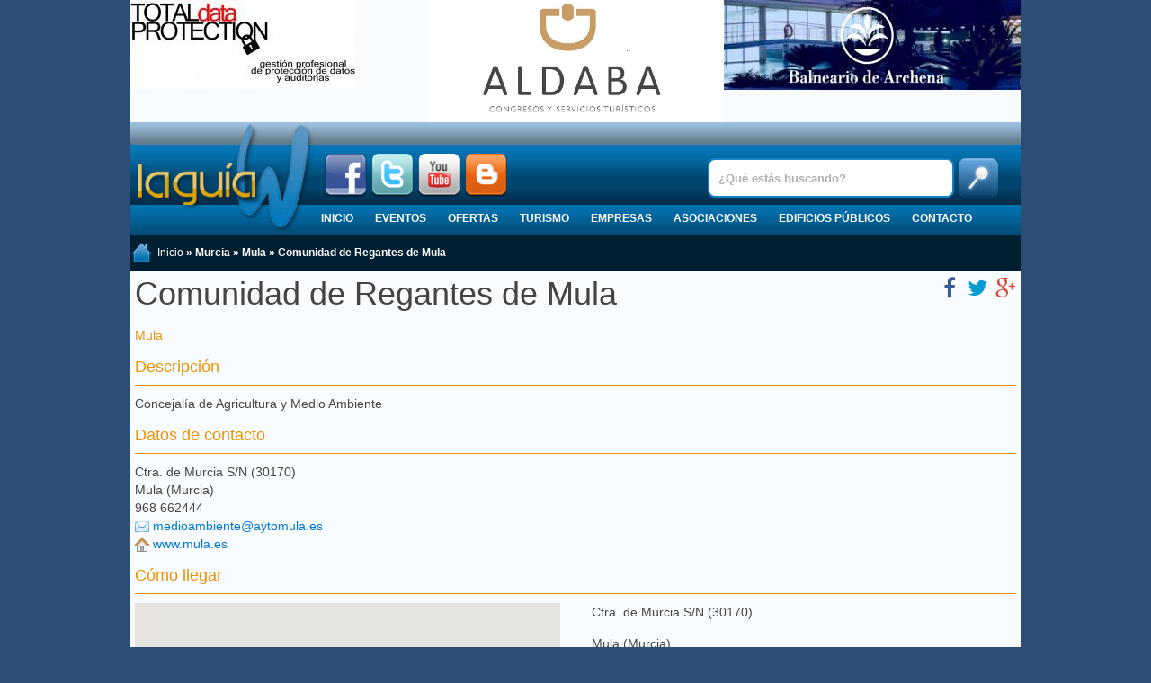

--- FILE ---
content_type: text/html; charset=UTF-8
request_url: https://laguiaw.com/comunidad_de_regantes_de_mula
body_size: 4857
content:
<!DOCTYPE html>
<html xmlns="http://www.w3.org/1999/xhtml">
<head>
<!-- Header documento -->
    <meta name="viewport" content="width=device-width, initial-scale=1"/>
	<meta http-equiv="Content-Type" content="text/html; charset=UTF-8" />
	<link href="https://laguiaw.com/temas/laguiaw2016/css/diseno.css?1502962192" rel="stylesheet" type="text/css" />
	<link href="https://laguiaw.com/temas/laguiaw2016/css/estilo.css?1544782511" rel="stylesheet" type="text/css" />
	<link href='https://fonts.googleapis.com/css?family=Luckiest+Guy' rel='stylesheet' type='text/css' />
    <meta property="fb:admins" content="100002931246987" />    
    	<base href="https://laguiaw.com/" />
	<meta property="og:url" content="https://laguiaw.com/comunidad_de_regantes_de_mula" />
	<meta property="og:type" content="website" />
	<meta property="og:site_name" content="La Guía W" />
	<meta property="og:title" content="Comunidad de Regantes de Mula" />
	<meta name="twitter:site" content="@laguiaw" />
	<meta name="twitter:title" content="Comunidad de Regantes de Mula" />
	<title>Comunidad de Regantes de Mula - La Guía W - La Guía Definitiva - Encuentra lo que quieras, donde quieras</title>
	<link href="/temas/laguiaw2016/favicon.ico" rel="shortcut icon" type="image/x-icon" />
	<link rel="stylesheet" href="https://laguiaw.com/temas/laguiaw2016/css/smartsoft.css?1552389987" type="text/css" />
	<script type="text/javascript" src="https://laguiaw.com/sistema/jquery-2.2.1.min.js"></script>
	<script type="text/javascript" src="https://laguiaw.com/temas/laguiaw2016/js/smartsoft.min.js?1552389955"></script>
	<script type="text/javascript">
		$(document).ready(function(){
			
    $('#seleccion_provincia').click(function(){
        $('#lista_provincias').slideToggle(500);        
        if($('#seleccion_provincia').hasClass('up')){
            $('#seleccion_provincia').removeClass('up');
            $('#seleccion_provincia').addClass('down');
        }else{
            $('#seleccion_provincia').removeClass('down');
            $('#seleccion_provincia').addClass('up');
        }
    });
			$('#lista_provincias').slideToggle(0);$('#seleccion_provincia').removeClass('up');$('#seleccion_provincia').addClass('down');
		});
	</script>

    <script type="text/javascript" src="https://laguiaw.com/temas/laguiaw2016/js/laguiaw.js?1461654088"></script>
    <!-- Google tag (gtag.js) -->
<script async src="https://www.googletagmanager.com/gtag/js?id=G-23PQN59ZFS"></script>
<script>
    window.dataLayer = window.dataLayer || [];
    function gtag(){dataLayer.push(arguments);}
    gtag('js', new Date());

    gtag('config', 'G-23PQN59ZFS');
</script>

    <!-- Start cookieyes banner -->
    <script id="cookieyes" type="text/javascript" src="https://app.cookieyes.com/client_data/e743799ba18b8b4f4d856bf2.js"></script>
    <!-- End cookieyes banner -->
    <!-- Fin Header documento -->
</head>
<body>
<a id="to_top" class="to_top" href="#to_top">^ Subir</a>
<div class="uk-container uk-container-center">
    <div class="uk-slidenav-position" data-uk-slider="{autoplayInterval:3500}">
                    <div class="uk-slider-container">
                        <ul class="uk-slider uk-grid uk-grid-match uk-grid-collapse uk-grid-width-small-1-1 uk-grid-width-medium-1-3"><li><a href="https://laguiaw.com/banners/mostrar/click/41" target="blank"><img src="https://laguiaw.com/contenido/banners/zfAQBYKt.jpg" alt="Data" title="Data" /></a></li><li><a href="https://laguiaw.com/banners/mostrar/click/70" target="blank"><img src="https://laguiaw.com/contenido/banners/yNw5XjrL.jpg" alt="Aldaba Congresos" title="Aldaba Congresos" /></a></li><li><a href="https://laguiaw.com/banners/mostrar/click/72" target="blank"><img src="https://laguiaw.com/contenido/banners/319aEXZh.jpg" alt="Balneario de Archena" title="Balneario de Archena" /></a></li>      </ul>  </div>
                  </div>
    <div id="cabecera" class="uk-hidden-small">
        <div style="margin-left: 5px; width: 200px; height: 125px;"><a href="https://laguiaw.com/"><img src="https://laguiaw.com/temas/laguiaw2016/images/logo.png" width="200" height="125" alt="Logotipo La Guía W" title="La Guía W" /></a></div>
        <div class="social" style="position:absolute; left:215px; top: 35px; height: 48px;">
            <a href="https://www.facebook.com/laguiaw" target="_blank"><img src="https://laguiaw.com//temas/laguiaw/images/facebook.png" class="icono" alt="Facebook" title="Facebook" /></a>
            <a href="http://twitter.com/LAGUIAW" target="_blank"><img src="https://laguiaw.com//temas/laguiaw/images/twitter.png" class="icono" alt="Twitter" title="Twitter" /></a>
            <a href="http://www.youtube.com/LAGUIAW" target="_blank"><img src="https://laguiaw.com//temas/laguiaw/images/youtube.png" class="icono" alt="Youtube" title="Youtube" /></a>
            <a href="http://blog.laguiaw.com" target="_blank"><img src="https://laguiaw.com//temas/laguiaw/images/blogger.png" class="icono" alt="Blog" title="Blog" /></a>
        </div>
        <div id="buscador">
            <form method="get" action="https://laguiaw.com/buscar">
			<input type="text" id="campo_buscar" name="q" value="¿Qué estás buscando?" />
            <input type="submit" id="boton_buscar" value="" />
            </form>
            <div style="clear: both;"></div>
        </div>
        <div style="position: absolute; bottom: 0; left: 200px;"><ul id="menu">
    <li><a href="https://laguiaw.com/">Inicio</a></li>
    <li><a href="https://laguiaw.com/eventos">Eventos</a></li>
    <li><a href="https://laguiaw.com/ofertas">Ofertas</a></li>
    <li><a href="https://laguiaw.com/categoria/4">Turismo</a><ul><li><a href="https://laguiaw.com/categoria/12">Hospedaje</a></li><li><a href="https://laguiaw.com/categoria/14">Ocio</a></li><li><a href="https://laguiaw.com/categoria/15">Gastronomía</a></li><li><a href="https://laguiaw.com/categoria/13">Turismo activo</a></li><li><a href="https://laguiaw.com/categoria/46">Lugares de interés</a></li><li><a href="https://laguiaw.com/categoria/47">Edificios de interés</a></li><li><a href="https://laguiaw.com/categoria/256">Oficina de Turismo</a></li><li><a href="https://laguiaw.com/categoria/48">Agencias de viajes</a></li><li><a href="https://laguiaw.com/categoria/208">Salud</a></li><li><a href="https://laguiaw.com/categoria/16">Transportes</a></li><li><a href="https://laguiaw.com/categoria/240">Artesanía</a></li></ul></li>
    <li><a href="https://laguiaw.com/categoria/3">Empresas</a><ul><li><a href="https://laguiaw.com/categoria/65">Decoración</a></li><li><a href="https://laguiaw.com/categoria/83">Moda</a></li><li><a href="https://laguiaw.com/categoria/98">Estética y Peluquería</a></li><li><a href="https://laguiaw.com/categoria/122">Alimentación</a></li><li><a href="https://laguiaw.com/categoria/136">Automoción</a></li><li><a href="https://laguiaw.com/categoria/143">Otras tiendas</a></li><li><a href="https://laguiaw.com/categoria/113">Publicidad</a></li><li><a href="https://laguiaw.com/categoria/49">Construcción</a></li><li><a href="https://laguiaw.com/categoria/103">Profesionales</a></li><li><a href="https://laguiaw.com/categoria/153">Deportes</a></li><li><a href="https://laguiaw.com/categoria/131">Salud</a></li><li><a href="https://laguiaw.com/categoria/251">Ganadería</a></li><li><a href="https://laguiaw.com/categoria/252">Agricultura</a></li><li><a href="https://laguiaw.com/categoria/367">Bancos y cajas</a></li><li><a href="https://laguiaw.com/categoria/408">Turismo</a></li></ul></li>
    <li><a href="https://laguiaw.com/categoria/5">Asociaciones</a><ul><li><a href="https://laguiaw.com/categoria/253">Culturales</a></li><li><a href="https://laguiaw.com/categoria/18">Deportivas</a></li><li><a href="https://laguiaw.com/categoria/19">Religiosas</a></li><li><a href="https://laguiaw.com/categoria/20">Sociales</a></li><li><a href="https://laguiaw.com/categoria/21">Empresariales</a></li><li><a href="https://laguiaw.com/categoria/22">Juveniles</a></li><li><a href="https://laguiaw.com/categoria/17">Educativas</a></li><li><a href="https://laguiaw.com/categoria/305">Cofradías</a></li><li><a href="https://laguiaw.com/categoria/357">Comunidad de Propietarios</a></li></ul></li>
    <li><a href="https://laguiaw.com/categoria/2">Edificios públicos</a><ul><li><a href="https://laguiaw.com/categoria/6">Bibliotecas, Museos y Centros Culturales</a></li><li><a href="https://laguiaw.com/categoria/8">Educación y Formación</a></li><li><a href="https://laguiaw.com/categoria/10">Instalaciones Deportivas</a></li><li><a href="https://laguiaw.com/categoria/11">Ayuntamiento</a></li><li><a href="https://laguiaw.com/categoria/254">Juzgados</a></li><li><a href="https://laguiaw.com/categoria/255">Registro de La Propiedad</a></li><li><a href="https://laguiaw.com/categoria/281">Cementerio</a></li><li><a href="https://laguiaw.com/categoria/282">Recinto Ferial</a></li><li><a href="https://laguiaw.com/categoria/283">Universidad</a></li><li><a href="https://laguiaw.com/categoria/295">Polígono Industrial</a></li><li><a href="https://laguiaw.com/categoria/307">Correos y Telégrafos</a></li><li><a href="https://laguiaw.com/categoria/310">Depósitos de Vehículos</a></li><li><a href="https://laguiaw.com/categoria/335">Hacienda Seg.Social, Agenc.Tributaria</a></li><li><a href="https://laguiaw.com/categoria/336">INEM</a></li><li><a href="https://laguiaw.com/categoria/337">Hogar de la Tercera Edad</a></li><li><a href="https://laguiaw.com/categoria/207">Servicios Municipales</a></li><li><a href="https://laguiaw.com/categoria/7">Concejalías</a></li><li><a href="https://laguiaw.com/categoria/233">Policía y Emergencias</a></li><li><a href="https://laguiaw.com/categoria/377">Luz, Agua y Gas</a></li><li><a href="https://laguiaw.com/categoria/378">Comunidad Autónoma</a></li><li><a href="https://laguiaw.com/categoria/379">Estado Central</a></li><li><a href="https://laguiaw.com/categoria/383">Colegios Oficiales</a></li></ul></li>
    <li><a href="https://laguiaw.com/laguiaw/contacto">Contacto</a></li>
</ul>            
</div>
    </div>
    <div class="uk-hidden-small">
<!--     
<div id="lista_provincias" style="padding: 10px 0px; height: 242px; overflow: hidden; position: relative; background-color: #012E55;">
    <div style="width: 280px; height: 222px; font-size: 1em; background-color: #000000; color:#FFFFFF; padding: 10px; position: absolute; left: 20px;">
        <div style="position: relative; max-height: 200px; overflow: hidden;">
            <img style="width: 100%;" src="https://laguiaw.com/contenido/provincias/JpF0y2UA.jpg" alt="" />
        </div>
		<h2 class="uk-margin-remove">Albacete</h2>
    </div>
    <div style="width: 280px; height: 222px; font-size: 1em; background-color: #000000; color:#FFFFFF; padding: 10px; position: absolute; left: 345px">
        <div style="position: relative; max-height: 200px; overflow: hidden;">
            <img style="width: 100%;" src="https://laguiaw.com/contenido/provincias/5Cqdxbmi.jpg" alt="" />
        </div>
		<h2 class="uk-margin-remove">Murcia</h2>
    </div>
    <div style="width: 280px; height: 222px; font-size: 1em; background-color: #000000; color:#FFFFFF; padding: 10px; position: absolute; left: 670px">
        <div style="position: relative; max-height: 200px; overflow: hidden;">
            <img style="width: 100%;" src="https://laguiaw.com/contenido/provincias/UhMMCYmU.jpg" alt="" />
        </div>
		<h2 class="uk-margin-remove">Alicante</h2>
    </div>
</div>
<div id="seleccion_provincia" class="up"><a href="#" onclick="return false;">Seleccione provincia</a></div>
-->
    <div id="navigation-links">
        <span><img src="https://laguiaw.com/temas/laguiaw2016/images/home.png" class="home" alt="Inicio" /><a href="https://laguiaw.com/">Inicio</a> » Murcia » Mula » Comunidad de Regantes de Mula</span>
<!--        <form action="https://laguiaw.com/" method="post">
<input type="hidden" name="10782595a43e54fadc791cfad9494be0" value="1" /><input type="hidden" name="return" value="aHR0cHM6Ly9sYWd1aWF3LmNvbS9jb211bmlkYWRfZGVfcmVnYW50ZXNfZGVfbXVsYQ==" />
<input type="hidden" name="componente" value="usuarios" />
    <input type="hidden" name="accion" value="login" />
    </p><label>Usuario:</label>
    <input type="text" name="user" style="width: 98%; magin: 0 auto;" />
    <label>Contraseña:</label>
    <input type="password" name="pass" style="width: 98%; magin: 0 auto;" />
    <p align="center"><input type="submit" value="Iniciar sesión" /></p>
    <ul style="list-style: none; padding: 0px;">
        <li><a href="https://laguiaw.com/usuarios/registro">Regístrese</a></li>
        <li><a href="https://laguiaw.com/usuarios/recuperarclave">Recuperar contraseña</a></li>
    </ul>
</form>
-->
    </div>
    </div>

    <div class="uk-visible-small">
        <nav class="uk-navbar">
            <a href="#offcanvas" class="uk-navbar-toggle uk-visible-small" data-uk-offcanvas></a>
            <h1 class="uk-display-inline">
                <a href="https://laguiaw.com/" class="uk-navbar-brand" title="La Guía W - La Guía Definitiva - Encuentra lo que quieras, donde quieras">
                    <img class="uk-responsive-height" src="https://laguiaw.com/temas/laguiaw2016/images/logo.png" alt="La Guía W"/>
                </a>
            </h1>
<!--            -->
            <div class="uk-navbar-flip">
                <a class="uk-navbar-toggle uk-navbar-toggle-alt" data-uk-toggle="{target:'.search_bar'}"></a>
            </div>
        </nav>
        <form action="https://laguiaw.com/buscar" class="search_bar uk-hidden" >
            <input type="text" id="campo_buscar" name="q" value="¿Qué estás buscando?" />
            <input type="submit" id="boton_buscar" value="" />
        </form>
    </div>

    <div>
		
        <div class="caja">        <div class="uk-position-relative">
            <h1>Comunidad de Regantes de Mula</h1>
            <div style="color:#E4950C;">Mula</div>
            <div class="uk-position-top-right uk-hidden-small uk-h2"><span class="social"><a href="https://www.facebook.com/sharer.php?s=100&p[url]=https%253A%252F%252Flaguiaw.com%252Fcomunidad_de_regantes_de_mula" onclick="javascript:window.open(this.href, '', 'menubar=no,toolbar=no,resizable=yes,scrollbars=yes,height=600,width=600');return false;" title="Compartir en Facebook" data-uk-tooltip><i class="uk-icon-justify uk-icon-facebook"></i></a> <a href="https://twitter.com/intent/tweet?url=https%3A%2F%2Flaguiaw.com%2Fcomunidad_de_regantes_de_mula&text=Comunidad+de+Regantes+de+Mula&via=laguiaw" onclick="javascript:window.open(this.href, '', 'menubar=no,toolbar=no,resizable=yes,scrollbars=yes,height=300,width=600');return false;" title="Compartir en Twitter" data-uk-tooltip><i class="uk-icon-justify uk-icon-twitter"></i></a> <a href="https://plus.google.com/share?url=https%3A%2F%2Flaguiaw.com%2Fcomunidad_de_regantes_de_mula" onclick="javascript:window.open(this.href, '', 'menubar=no,toolbar=no,resizable=yes,scrollbars=yes,height=600,width=600');return false;" title="Compartir en Google+" data-uk-tooltip><i class="uk-icon-justify uk-icon-google-plus"></i></a> </span></div>
        </div>    <div class="uk-visible-small">
        <h2 class="tm-title tm-line">Compartir</h2>
        <div class="uk-h2 uk-text-center uk-margin-top"><span class="social"><a href="https://www.facebook.com/sharer.php?s=100&p[url]=https%253A%252F%252Flaguiaw.com%252Fcomunidad_de_regantes_de_mula" onclick="javascript:window.open(this.href, '', 'menubar=no,toolbar=no,resizable=yes,scrollbars=yes,height=600,width=600');return false;" title="Compartir en Facebook" data-uk-tooltip><i class="uk-icon-justify uk-icon-facebook"></i></a> <a href="https://twitter.com/intent/tweet?url=https%3A%2F%2Flaguiaw.com%2Fcomunidad_de_regantes_de_mula&text=Comunidad+de+Regantes+de+Mula&via=laguiaw" onclick="javascript:window.open(this.href, '', 'menubar=no,toolbar=no,resizable=yes,scrollbars=yes,height=300,width=600');return false;" title="Compartir en Twitter" data-uk-tooltip><i class="uk-icon-justify uk-icon-twitter"></i></a> <a href="https://plus.google.com/share?url=https%3A%2F%2Flaguiaw.com%2Fcomunidad_de_regantes_de_mula" onclick="javascript:window.open(this.href, '', 'menubar=no,toolbar=no,resizable=yes,scrollbars=yes,height=600,width=600');return false;" title="Compartir en Google+" data-uk-tooltip><i class="uk-icon-justify uk-icon-google-plus"></i></a> </span></div>
    </div>    <h2 class="tm-title" id="descripcion">Descripción</h2>Concejalía de Agricultura y Medio Ambiente	    <h2 class="tm-title" id="contacto">Datos de contacto</h2>
    <div>Ctra. de Murcia S/N (30170)</div>
    <div>Mula (Murcia)</div><div>968 662444</div><div><img src="https://laguiaw.com/images/icon_mail.png" title="E-mail" /> <a href="mailto:medioambiente@aytomula.es">medioambiente@aytomula.es</a></div><div><img src="https://laguiaw.com//images/icon_homepage.png" title="Visitar página" /> <a href="http://www.mula.es" target="_blank">www.mula.es</a></div>        <h2 class="tm-title" id="comollegar">Cómo llegar</h2>
        <div class="uk-grid uk-grid-width-small-1-2">
            <div>
                <div data-uk-map="{center:{lat:38.04102325, lng:-1.47937882}, height: 200}"></div>
            </div>
            <div>
                <p>Ctra. de Murcia S/N (30170)</p>
                <p>Mula (Murcia)</p>
                <p><a class="uk-button uk-button-primary" target="_blank" href="//maps.google.com/?q=38.04102325,-1.47937882">Ampliar mapa</a></p>
            </div>
        </div>
</div>
<script src="//maps.google.com/maps/api/js?key=AIzaSyBrbit0cKsRZIV6pYqG2i2yc728tWukkcM&callback=googlemapsloaded" async defer></script>

    </div>
	<div id="footer">
	    <p>Informaci&oacute;n La Gu&iacute;a W: <a href="https://laguiaw.com/laguiaw/quees">Qu&eacute; es</a> &bull; <a href="https://laguiaw.com/laguiaw/quehacemos">Qu&eacute; hacemos</a> &bull; <a href="https://laguiaw.com/laguiaw/queofrecemos">Qu&eacute; ofrecemos</a> &bull; <a href="https://laguiaw.com/laguiaw/avisolegal">Aviso Legal / Condiciones de Uso</a> &bull; <a href="https://laguiaw.com/laguiaw/contacto">Contacta con nosotros</a></p>

		<div id="separador"></div>

	    <p>La Gu&iacute;a W &bull; &copy; 2008-2026 Todos los Derechos Reservados</p>
        <p><strong>La guía de Murcia | La Guía de Alicante | La Guía de Albacete | Tiendas | Restaurantes | Locales de copas |  Empresas | Moda | Estética | Cafeterías | Turismo | Todas las ofertas | Todos los eventos | Edificios públicos</strong></p>

	</div>
    
  </div>

<div id="offcanvas" class="uk-offcanvas">
    <div class="uk-offcanvas-bar">
        <ul class="uk-nav uk-nav-offcanvas uk-nav-parent-icon" data-uk-nav="{toggle:&quot;&gt;li.uk-parent &gt; a&quot;}"><li><a href="https://laguiaw.com/">Inicio</a></li><li><a href="https://laguiaw.com/eventos">Eventos</a></li><li><a href="https://laguiaw.com/ofertas">Ofertas</a></li><li class="uk-parent"><a href="https://laguiaw.com/categoria/4">Turismo</a><ul class="uk-nav-sub"><li><a href="https://laguiaw.com/categoria/12">Hospedaje</a></li><li><a href="https://laguiaw.com/categoria/14">Ocio</a></li><li><a href="https://laguiaw.com/categoria/15">Gastronomía</a></li><li><a href="https://laguiaw.com/categoria/13">Turismo activo</a></li><li><a href="https://laguiaw.com/categoria/46">Lugares de interés</a></li><li><a href="https://laguiaw.com/categoria/47">Edificios de interés</a></li><li><a href="https://laguiaw.com/categoria/256">Oficina de Turismo</a></li><li><a href="https://laguiaw.com/categoria/48">Agencias de viajes</a></li><li><a href="https://laguiaw.com/categoria/208">Salud</a></li><li><a href="https://laguiaw.com/categoria/16">Transportes</a></li><li><a href="https://laguiaw.com/categoria/240">Artesanía</a></li></ul></li><li class="uk-parent"><a href="https://laguiaw.com/categoria/3">Empresas</a><ul class="uk-nav-sub"><li><a href="https://laguiaw.com/categoria/65">Decoración</a></li><li><a href="https://laguiaw.com/categoria/83">Moda</a></li><li><a href="https://laguiaw.com/categoria/98">Estética y Peluquería</a></li><li><a href="https://laguiaw.com/categoria/122">Alimentación</a></li><li><a href="https://laguiaw.com/categoria/136">Automoción</a></li><li><a href="https://laguiaw.com/categoria/143">Otras tiendas</a></li><li><a href="https://laguiaw.com/categoria/113">Publicidad</a></li><li><a href="https://laguiaw.com/categoria/49">Construcción</a></li><li><a href="https://laguiaw.com/categoria/103">Profesionales</a></li><li><a href="https://laguiaw.com/categoria/153">Deportes</a></li><li><a href="https://laguiaw.com/categoria/131">Salud</a></li><li><a href="https://laguiaw.com/categoria/251">Ganadería</a></li><li><a href="https://laguiaw.com/categoria/252">Agricultura</a></li><li><a href="https://laguiaw.com/categoria/367">Bancos y cajas</a></li><li><a href="https://laguiaw.com/categoria/408">Turismo</a></li></ul></li><li class="uk-parent"><a href="https://laguiaw.com/categoria/5">Asociaciones</a><ul class="uk-nav-sub"><li><a href="https://laguiaw.com/categoria/253">Culturales</a></li><li><a href="https://laguiaw.com/categoria/18">Deportivas</a></li><li><a href="https://laguiaw.com/categoria/19">Religiosas</a></li><li><a href="https://laguiaw.com/categoria/20">Sociales</a></li><li><a href="https://laguiaw.com/categoria/21">Empresariales</a></li><li><a href="https://laguiaw.com/categoria/22">Juveniles</a></li><li><a href="https://laguiaw.com/categoria/17">Educativas</a></li><li><a href="https://laguiaw.com/categoria/305">Cofradías</a></li><li><a href="https://laguiaw.com/categoria/357">Comunidad de Propietarios</a></li></ul></li><li class="uk-parent"><a href="https://laguiaw.com/categoria/2">Edificios públicos</a><ul class="uk-nav-sub"><li><a href="https://laguiaw.com/categoria/6">Bibliotecas, Museos y Centros Culturales</a></li><li><a href="https://laguiaw.com/categoria/8">Educación y Formación</a></li><li><a href="https://laguiaw.com/categoria/10">Instalaciones Deportivas</a></li><li><a href="https://laguiaw.com/categoria/11">Ayuntamiento</a></li><li><a href="https://laguiaw.com/categoria/254">Juzgados</a></li><li><a href="https://laguiaw.com/categoria/255">Registro de La Propiedad</a></li><li><a href="https://laguiaw.com/categoria/281">Cementerio</a></li><li><a href="https://laguiaw.com/categoria/282">Recinto Ferial</a></li><li><a href="https://laguiaw.com/categoria/283">Universidad</a></li><li><a href="https://laguiaw.com/categoria/295">Polígono Industrial</a></li><li><a href="https://laguiaw.com/categoria/307">Correos y Telégrafos</a></li><li><a href="https://laguiaw.com/categoria/310">Depósitos de Vehículos</a></li><li><a href="https://laguiaw.com/categoria/335">Hacienda Seg.Social, Agenc.Tributaria</a></li><li><a href="https://laguiaw.com/categoria/336">INEM</a></li><li><a href="https://laguiaw.com/categoria/337">Hogar de la Tercera Edad</a></li><li><a href="https://laguiaw.com/categoria/207">Servicios Municipales</a></li><li><a href="https://laguiaw.com/categoria/7">Concejalías</a></li><li><a href="https://laguiaw.com/categoria/233">Policía y Emergencias</a></li><li><a href="https://laguiaw.com/categoria/377">Luz, Agua y Gas</a></li><li><a href="https://laguiaw.com/categoria/378">Comunidad Autónoma</a></li><li><a href="https://laguiaw.com/categoria/379">Estado Central</a></li><li><a href="https://laguiaw.com/categoria/383">Colegios Oficiales</a></li></ul></li><li><a href="https://laguiaw.com/laguiaw/contacto">Contacto</a></li></ul>
    </div>
</div>

<script async src="//pagead2.googlesyndication.com/pagead/js/adsbygoogle.js"></script>
<script>
    [].forEach.call(document.querySelectorAll('.adsbygoogle'), function(){
        (adsbygoogle = window.adsbygoogle || []).push({});
    });
</script>
</body>
</html>
